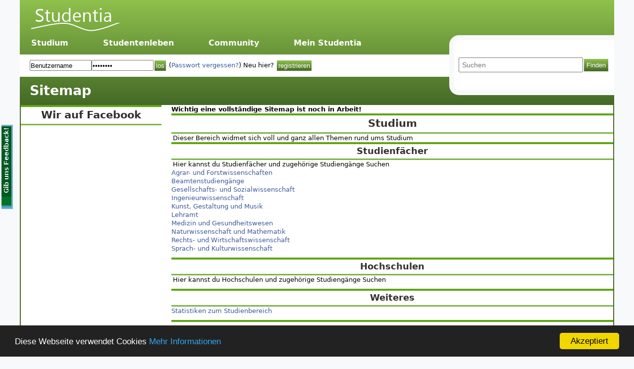

--- FILE ---
content_type: text/html; charset=iso-8859-1
request_url: https://studentia.de/sitemap.php
body_size: 7182
content:
<!DOCTYPE html>
<html lang="de">
<head>
	<meta http-equiv="content-type" content="text/html; charset=ISO-8859-1" />
	<meta name="author" content="Simon Andre Scherr" />
	<meta name="keywords" content="Studium, Bildung, Universitï¿½t, Referate, Studierern, Studenten,  Schule, Hausaufgaben, Fachhochschule, Studienfach, Studiengang, Mensa, Nachhilfe, Community, Freiezeit, Leben, Studierern, Abi, Lexikon, ,"/>
	<meta name="description" content="Sitemap"/>
	<meta name="abstract" content="Sitemap"/>
	<meta name="page-type" content="Community"/>
	<meta name="page-topic" content="Studium, Bildung, Universitï¿½t, Referate, Studierern, Studenten,  Schule, Hausaufgaben, Fachhochschule, Studienfach, Studiengang, Mensa, Nachhilfe, Community, Freiezeit, Leben, Stdierern, Abi, Lexikon"/>
	<meta name="classification" content="Studenten"/>
	<meta name="audience" content="Alle"/>
	<meta name="copyright" content=" Simon A. Scherr"/>
	<meta name="distribution" content="Global"/>
	<meta http-equiv="language" content="de"/>
	<meta name="revisit-after" content="5 days"/>
	<meta name="robots" content="index,follow"/>
	<meta name="viewport" content="minimum-scale=0.4"/>
	<meta name="viewport" content="initial-scale=1.0"/>
	<title>Studentia - Sitemap</title>
	<meta property="og:title" content="Sitemap" />
	<meta property="og:type" content="website" />
	<meta property="og:url" content="//studentia.de/sitemap.php" />
	<meta property="og:image" content="//studentia.de/images/logo_dark.png" />
	<meta property="og:site_name" content="Studentia" />
	<meta property="fb:admins" content="1444031875" />	
	<link rel="stylesheet" href="//common.studentia.de/style/cssreset.css?2013_08_01_11_39" type="text/css" media="all" title="Standard Screen" />
	<link rel="stylesheet" href="//common.studentia.de/style/gridsystem.css?2015_01_24_10_11" type="text/css" media="screen,projection" />
	<link rel="stylesheet" href="//common.studentia.de/style/main.css?2013_11_01_21_39" type="text/css" media="screen,projection" title="Standard Screen" />
	<link rel="stylesheet" href="/style/main.css?2013_07_01_11_39" type="text/css" media="screen,projection" title="Standard Screen" />
	<link rel="stylesheet" href="//common.studentia.de/style/main_small.css?2013_11_01_11_39"  type="text/css" media="screen and (max-width: 875px), projection  and (max-width: 875px)"  />
	<link rel="stylesheet" href="//common.studentia.de/style/main_tablet.css?2014_02_04_11_39" type="text/css" media="screen and (min-width: 876px) and (max-width: 1100px), projection  and (min-width: 876px) and (max-width: 1100px)" />
	<link rel="stylesheet" href="//common.studentia.de/style/main_middle.css?2014_02_04_11_39" type="text/css" media="screen and (min-width: 1101px) and (max-width: 1474px), projection  and (min-width: 1101px) and (max-width: 1474px)" title="Standard Screen" />
	<link rel="stylesheet" href="//common.studentia.de/style/main_large.css?2013_11_01_11_39"  type="text/css" media="screen and (min-width: 1475px), projection  and (min-width: 1475px)"  />
	<link rel="stylesheet" href="//common.studentia.de/style/main_extralarge.css?2013_11_01_11_39"  type="text/css" media="screen and (min-width: 1800px), projection  and (min-width: 1800px)"  />
	<link rel="stylesheet" href="/style/linklist.css?2012_08_14_12_48" type="text/css" media="screen,projection" title="Standard Screen" />
	<link rel="stylesheet" href="//common.studentia.de/style/print.css?2013_19_02_20_35" type="text/css" media="print" />
						<link rel="stylesheet" href="//common.studentia.de/style/guest.css?2013_11_03_16_35" type="text/css" media="screen,projection"/>
					
 <link rel="stylesheet" href="/style/videos.css?1532010510" type="text/css" media="screen,projection" />	<!--[if lt IE 9]>
		<script src="//code.jquery.com/jquery-1.9.0.js"></script>
		<script src="//common.studentia.de/js/selectivizr-min.js?2013_09_14_14_03"></script>
	<!--<![endif]-->
	<!--[if gte IE 9]>
		<script src="//code.jquery.com/jquery-2.0.3.min.js"></script>
	<!--<![endif]-->
	<!--[IF !IE]> -->
		<script src="//code.jquery.com/jquery-2.0.3.min.js"></script>
	<!--<![endif]-->
	<script src="//cdnjs.cloudflare.com/ajax/libs/modernizr/2.6.2/modernizr.min.js"></script>
	
	<script src="//ajax.aspnetcdn.com/ajax/jquery.ui/1.9.2/jquery-ui.js" type="text/javascript"></script>
	<script>
		// Picture element HTML5 shiv
		document.createElement( "picture" );
		</script>
		<script src="//common.studentia.de/js/polyfill/picturefill.js" async></script>
		<script src="//common.studentia.de/js/studentia.core.js?2015_01_24_12_05"></script>

	<link rel="icon" href="/images/favicon.png" type="image/png" />
					
<!-- Begin Cookie Consent plugin by Silktide - //silktide.com/cookieconsent -->
<script type="text/javascript">
    window.cookieconsent_options = {"message":"Diese Webseite verwendet Cookies","dismiss":"Akzeptiert","learnMore":"Mehr Informationen","link":"//studentia.de/rechtlichehinweise.php","theme":"dark-bottom"};
</script>

<script type="text/javascript" src="//cdnjs.cloudflare.com/ajax/libs/cookieconsent2/1.0.9/cookieconsent.min.js"></script>
<!-- End Cookie Consent plugin -->

</head>
<body id="studentia">
<!--
Fï¿½r Horst Herrndorf. 7. September 2012
In ewiger Erinnerung, dein Simon
-->

<div id="fb-root"></div>
<script>(function(d, s, id) {
  var js, fjs = d.getElementsByTagName(s)[0];
  if (d.getElementById(id)) return;
  js = d.createElement(s); js.id = id;
  js.src = "//connect.facebook.net/de_DE/sdk.js#xfbml=1&appId=167759390011764&version=v2.0";
  fjs.parentNode.insertBefore(js, fjs);
}(document, 'script', 'facebook-jssdk'));</script>

<!--[if gte IE 9]>
  <style type="text/css">
    .gradient {
       filter: none !important;
    }
  </style>
<![endif]-->
<audio id="pmsound" 
>
<source src="/sound/pm.ogg" />
			<source src="/sound/pm.mp3" />
			<source src="/sound/pm.m4a" />
</audio>
<noscript>
	<ul class='badnews'>
		<li>Dein Browser hat kein aktivertes JavaScript. Daher kann es sein, dass einige Funktionen der Seite nicht korrekt funtkionieren.</li>
		<li>Wie man Java Script aktiviert erfï¿½hrst du in der Hilfe deines Browsers.</li>
	</ul>
</noscript> 
<div id="wraper">
	<div id="pageframe">
		<div id="top" class="colorgradient">

<nav id="headermenu" >
				<div id="topheader" >
				<div id="logocontainer"><a class="logo" href="/" title="Studentia">
					   		<img alt="Studentia.de Startseite" src="/images/logo_new.png"  />
						</a></div>
								</div> 
				<div>
					<ul id="mainmenu">
						<li class="main"><a href="/rubrik-01-studium/">
					Studium</a><ul>
						<li><a href="/rubrik-10-Studieren%3F+Ja+oder+Nein%3F">Ausbildung oder Studium?</a></li>
						<li><a href="/rubrik-1-Einstieg+ins+Studium">Einstieg ins Studium</a></li>
						<li><a href="/hochschulen.php">Hochschulen</a></li>
						<li><a href="/hochschulstaedte">Hochschulstï¿½dte</a></li>
						<li><a href="/rubrik-3-Lerntipps">Lerntipps</a></li>
						<li><a href="/studienfaecher/">Studienfï¿½cher</a></li>

						<li><a href="/studienmaterial">Studienmaterialien</a></li>
						</ul>
					</li>
					<li class="main"><a href="/rubrik-02-leben/">Studentenleben</a><ul>
						<li><a href="/apps.php">Apps</a></li>
						<li><a href="/rubrik-5-Finanzierung">Geld</a></li>
						<li><a href="/mensen">Mensa</a></li>
						<li><a href="/music.php">Musik</a></li>
						<li><a href="/rubrik-31-News">News</a></li>
						<!--<li><a href="/events.php">Parties und Events</a></li>-->
						<li><a href="/rubrik-18-Wohnen">Wohnen</a></li>
					</ul></li>
					<li class="main "><a href="/">Community</a><ul>
						<li><a href="/chat.php">Chat</a></li>
						<li><a href="/forum">Forum</a></li>
						<li><a href="/photos">Fotos</a></li>
						<!--<li><a href="/news.php">News</a></li>-->
						<li><a href="/videos.php">Videos</a></li>
						<li><a href="/feedback.php">Vorschlag fï¿½r uns?</a></li>
					</ul></li>					
					<li class="main "><a href="/stream.php" >Mein 
					Studentia</a><ul>
						<li><a href="/notifications.php">Benachrichtigungen</a></li>
					 
					  <li><a href="/settings.php">Einstellungen</a></li>
					  <li><a href="/photogallery.php"> Fotogalerie</a></li>
					  <li><a href="/freunde.php">Freunde</a></li>
					  <li><a href="/hochschuldetails.php?id=NULL">Meine Hochschule</a></li>
					  <li><a href="/messageconversations.php">Postfach</a></li>
					  <li><a href="/profile">Profil</a></li>
					   
					 
			  </ul></li>

					</ul>
				</div>
			</nav>
			<div id="headermiddle">
				<div id="search">
								  <form  action="/suchen.php" method="get"><input name="term" id="searchfieldterm" type="search" placeholder="Suchen"/><input class="button" type="submit" value="Finden"/></form>
				</div>
				<div id="login">
											<form id="loginform" action="/routines/login.php?returnurl=sitemap.php" method="post">
							<input type="text" name="username"  onclick="this.form.username.value=''" value="Benutzername"/><input   onclick="this.form.password.value=''"  name="password" type="password" value="Passwort"/><input type="submit" value="los"/> 
							(<a href="/password.php">Passwort vergessen?</a>)
						</form > 
						<form action="/registration.php" id="goregister">Neu hier? <input type="submit" value="registrieren"/></form>
					 
				</div>
			</div>
			<header  id="title">	
						<h1>Sitemap</h1> 
			</header >
	   </div>
		<div id="middle" class="grid-container-fluid">
			<div class="row">
			<div class="row">
				<aside id="left" class="col-xs-24 col-sm-6  col-md-6 col-xl-5">
															
										<div id="likebox" class="container">
						<h2>Wir auf Facebook</h2> 
											<div class="hidemobile">
							<div style="width:100%;" class="fb-like-box" data-href="https://www.facebook.com/studentia" data-width="254" data-height="240"  data-colorscheme="light" data-show-faces="true" data-header="false" data-stream="false" data-show-border="false"></div>
						</div>
					 
						<div class="onlymobile" style="text-align:center"><a target="_blank" href="https://www.facebook.com/studentia">Zu unserer Facebook-Seite.</a></div>
					</div>
					
										 
				</aside>
				<div id="content" class="col-xs-24 col-sm-18 col-md-18 col-xl-14">
															<div id='infomessages'></div>					<section id="tplcontent" title="Sitemap"><div>
	<strong>Wichtig eine vollständige Sitemap ist noch in Arbeit!</strong>
</div>
<div class="container">
	<h2><a href="/studium.php">Studium</a></h2>
	<p>
		Dieser Bereich widmet sich voll und ganz allen Themen rund ums Studium
	</p>
	<div>
		<div class="container">
			<h3><a href="/studienfaecher.php">Studienfächer</a></h3>
			<p>Hier kannst du Studienfächer und zugehörige Studiengänge Suchen</p>
			<ul>
				<li><a href="/studienfaecher.php?fachgebiet=1">Agrar- und Forstwissenschaften</a></li>
				<li><a href="/studienfaecher.php?fachgebiet=2">Beamtenstudiengänge</a></li>
				<li><a href="/studienfaecher.php?fachgebiet=3">Gesellschafts- und Sozialwissenschaft</a></li>
				<li><a href="/studienfaecher.php?fachgebiet=4">Ingenieurwissenschaft</a></li>
				<li><a href="/studienfaecher.php?fachgebiet=5">Kunst, Gestaltung und Musik</a></li>
				<li><a href="/studienfaecher.php?fachgebiet=6">Lehramt</a></li>
				<li><a href="/studienfaecher.php?fachgebiet=7">Medizin und Gesundheitswesen</a></li>
				<li><a href="/studienfaecher.php?fachgebiet=8">Naturwissenschaft und Mathematik</a></li>
				<li><a href="/studienfaecher.php?fachgebiet=9">Rechts- und Wirtschaftswissenschaft</a></li>
				<li><a href="/studienfaecher.php?fachgebiet=10">Sprach- und Kulturwissenschaft</a></li>				
			</ul>
		</div>
		<div class="container">
			<h3><a href="/hochschulen.php">Hochschulen</a></h3>
			<p>Hier kannst du Hochschulen und zugehörige Studiengänge Suchen</p>
			<ul>
							</ul>
		</div>
		<div class="container">
			<h3>Weiteres</h3>
			<ul>
				<li><a href="/studumstatistiken.php">Statistiken zum Studienbereich</a></li>
			</ul>
		</div>
	</div>
</div>
<div class="container">
	<h2><a href="/leben.php">Freizeit &amp; Leben</a></h2>
	<p>Aueßr dem Studium haben Studenten ja auch noch ihr Leben zu leben. Hier findet man jede Menge Infos rund um Freizeit Aktivitäten oder wie man sein außerschulisches Leben als Student meistert.</p>
</div>
<div class="container">
	<h2><a href="/lexikon">Studentenlexikon</a></h2>
	<p>Egal obs um Studium, deine Freizeit oder deinen Leben geht. Das Lexikon ist die zentrale Anlaufstelle für Wissen aller Art.</p>
</div>
<div class="container">
	<h2><a href="/member.php">Community</a></h2>
	<p>Die Community Sektion zielt auf die reibungslose Interaktion zwischen Personen auf Studentia ab</p>
</div>
<div class="container">
	<h2><a href="/member.php" >Mein Studentia</a></h2>
	<p>Mein Studentia ist dein ganz persönlicher Bereich, wo es nur um dich geht ;)</p>
</div>

</section>
										<br/>
					<div id="sociallikes" style="background:transparent;">
						<span>
							<div class="fb-like" data-href="//studentia.de/sitemap.php" data-send="true" data-width="450" data-show-faces="false" data-font="segoe ui"></div>
						</span>
						<span>
							<script async  type="text/javascript" src="https://apis.google.com/js/plusone.js">
							  {lang: 'de'}
							</script>
							<g:plusone href="//studentia.de/sitemap.php"></g:plusone>	
						</span>
						<span>
							<a href="//twitter.com/share" class="twitter-share-button" data-url="//studentia.de/sitemap.php" data-count="horizontal">
						Tweet</a>
							<script async  type="text/javascript" src="//platform.twitter.com/widgets.js"></script>
						</span>
					</div>
					 
				</div>
				<aside id="featuredcontainer" class="col-xs-24 col-sm-24 col-xl-5">
					<div class="container first col-sm-12 col-lg-6 col-xl-24">
						<h2><a href="/forum/neue-beitraege">Neues</a> aus dem <a href='/forum'>Forum</a></h2>
						<div>
							<table class='featuredtbl' style='width:100%; height:100%;'>
<tbody>
<tr>
<td>
					<a title='in Rechts- und Wirtschaftswissenschaften mit 0 Antworten' href='/forum/kategorie-12-Rechts-+und+Wirtschaftswissenschaften/thread-56-Testfrage+zum+Wirtschaftsrecht'>Testfrage zum Wirtschaftsrecht</a>
			  </td></tr>
<tr>
<td>
					<a title='in Allgemein mit 6 Antworten' href='/forum/kategorie-91-Allgemein/thread-48-Veranstaltungen+um+8+Uhr+morgens%3F'>Veranstaltungen um 8 Uhr morgens?</a>
			  </td></tr>
<tr>
<td>
					<a title='in Laberecke mit 2 Antworten' href='/forum/kategorie-16-Laberecke/thread-50-Office+bald+gratis+f%C3%BCr+Studenten'>Office bald gratis fÃ¼r Studenten</a>
			  </td></tr>
<tr>
<td>
					<a title='in Rund um Studentia mit 3 Antworten' href='/forum/kategorie-27-Rund+um+Studentia/thread-9-Chat'>Chat</a>
			  </td></tr>
<tr>
<td>
					<a title='in Musik, Film und Fernsehen mit 3 Antworten' href='/forum/kategorie-17-Musik%2C+Film+und+Fernsehen/thread-53-Star+Wars+VII'>Star Wars VII</a>
			  </td></tr>
<tr>
<td>
					<a title='in Deutschland mit 0 Antworten' href='/forum/kategorie-33-Deutschland/thread-55-Wie+studiert+es+sich+in+Deutschland%3F'>Wie studiert es sich in Deutschland?</a>
			  </td></tr>
<tr>
<td>
					<a title='in Einstieg ins Studium mit 10 Antworten' href='/forum/kategorie-18-Einstieg+ins+Studium/thread-19-Pause+zwischen+Schule+und+Studium%3F'>Pause zwischen Schule und Studium?</a>
			  </td></tr>
<tr>
<td>
					<a title='in Musik, Film und Fernsehen mit 1 Antworten' href='/forum/kategorie-17-Musik%2C+Film+und+Fernsehen/thread-54-Lieblingsserien'>Lieblingsserien</a>
			  </td></tr>
<tr>
<td>
					<a title='in Rund um Studentia mit 0 Antworten' href='/forum/kategorie-27-Rund+um+Studentia/thread-52-Alle+m%C3%B6glichen+Neuerungen+zusammengefasst'>Alle mÃ¶glichen Neuerungen zusammengefasst</a>
			  </td></tr>
<tr>
<td>
					<a title='in Laberecke mit 1 Antworten' href='/forum/kategorie-16-Laberecke/thread-13-Lernstress'>Lernstress</a>
			  </td></tr>
</tbody>
</table>
						</div>
					</div>
					<div class="container col-sm-12 col-lg-6 col-xl-24">
						<h2>Aktuelle Artikel</h2>
						<div>
							<table class="featuredtbl" style="width: 100%; height: 100%;">
								<tbody>
																<tr><td><a href='/rubrik-31-News/artikel-258-Test2'>Test2</a></td></tr> 	
																<tr><td><a href='/rubrik-31-News/artikel-257-Test'>Test</a></td></tr> 	
																<tr><td><a href='/rubrik-23-Sparen+und+Rabatte/artikel-256-Sparen+als+Student'>Sparen als Student</a></td></tr> 	
																<tr><td><a href='/rubrik-18-Wohnen/artikel-255-Wohnen+im+Dualen+Studium'>Wohnen im Dualen Studium</a></td></tr> 	
																<tr><td><a href='/rubrik-4-Grundbegriffe/artikel-254-Modulhandbuch'>Modulhandbuch</a></td></tr> 	
																<tr><td><a href='/rubrik-4-Grundbegriffe/artikel-253-Modul'>Modul</a></td></tr> 	
																<tr><td><a href='/rubrik-4-Grundbegriffe/artikel-252-Diploma+Supplement'>Diploma Supplement</a></td></tr> 	
																<tr><td><a href='/rubrik-4-Grundbegriffe/artikel-251-Deutschlandstipendium'>Deutschlandstipendium</a></td></tr> 	
																<tr><td><a href='/rubrik-4-Grundbegriffe/artikel-250-Vorpraktikum'>Vorpraktikum</a></td></tr> 	
																<tr><td><a href='/rubrik-4-Grundbegriffe/artikel-249-Tutorium'>Tutorium</a></td></tr> 	
														</tbody></table>
						</div>
					</div>
					<div class="container col-sm-12 col-lg-6 col-xl-24">
						<h2><a href="/videosearch.php?mode=latest#amount=15">Neuste Videos</a></h2>
						<div>
							<table class="featuredtbl" style="width: 100%; height: 100%;">
								<tbody>
									<tr><td><div class="videoPreviewControl clearfix" >
												<div class="ImgContaier small" style="float:left;">
													<a href="/videoviewer.php?id=1926"><img src="http://i3.ytimg.com/vi/7irXfnXiPG8/mqdefault.jpg" alt="" /></a>
												</div>
												<div class="RightContainer">
													<a class="videolink" href="/videoviewer.php?id=1926">Partielle Integration (Mathe-Song)</a></div></div></td></tr><tr><td><div class="videoPreviewControl clearfix" >
												<div class="ImgContaier small" style="float:left;">
													<a href="/videoviewer.php?id=1915"><img src="http://i3.ytimg.com/vi/4J5Zr0IoiJI/mqdefault.jpg" alt="" /></a>
												</div>
												<div class="RightContainer">
													<a class="videolink" href="/videoviewer.php?id=1915">MenÃ¼-Mobil Cook & Chill Innsbruck</a></div></div></td></tr><tr><td><div class="videoPreviewControl clearfix" >
												<div class="ImgContaier small" style="float:left;">
													<a href="/videoviewer.php?id=1914"><img src="http://i3.ytimg.com/vi/Jolzxu_PquE/mqdefault.jpg" alt="" /></a>
												</div>
												<div class="RightContainer">
													<a class="videolink" href="/videoviewer.php?id=1914">Online Kochshow - Paprikagulasch mit SpÃ¤tzle</a></div></div></td></tr><tr><td><div class="videoPreviewControl clearfix" >
												<div class="ImgContaier small" style="float:left;">
													<a href="/videoviewer.php?id=1912"><img src="http://i3.ytimg.com/vi/bOsPtnUkqks/mqdefault.jpg" alt="" /></a>
												</div>
												<div class="RightContainer">
													<a class="videolink" href="/videoviewer.php?id=1912">WENN ALLE NOCH SCHLAFEN -  Ein Blick in die MensakÃ¼che</a></div></div></td></tr>								</tbody>
							</table>
						</div>
					</div>
					<div class="container last col-sm-12 col-lg-6 col-xl-24">
						<h2><a href='/stream.php'>Was ist passiert?</a></h2>
						<div>
							<br />
<b>Deprecated</b>:  strpos(): Passing null to parameter #1 ($haystack) of type string is deprecated in <b>/var/customers/webs/studentia/studentia/includes/classes/stream.php</b> on line <b>503</b><br />
<br />
<b>Deprecated</b>:  strpos(): Passing null to parameter #2 ($needle) of type string is deprecated in <b>/var/customers/webs/studentia/studentia/includes/classes/stream.php</b> on line <b>503</b><br />
<br />
<b>Deprecated</b>:  strpos(): Passing null to parameter #1 ($haystack) of type string is deprecated in <b>/var/customers/webs/studentia/studentia/includes/classes/stream.php</b> on line <b>503</b><br />
<br />
<b>Deprecated</b>:  strpos(): Passing null to parameter #2 ($needle) of type string is deprecated in <b>/var/customers/webs/studentia/studentia/includes/classes/stream.php</b> on line <b>503</b><br />
<br />
<b>Deprecated</b>:  strpos(): Passing null to parameter #1 ($haystack) of type string is deprecated in <b>/var/customers/webs/studentia/studentia/includes/classes/stream.php</b> on line <b>503</b><br />
<br />
<b>Deprecated</b>:  strpos(): Passing null to parameter #2 ($needle) of type string is deprecated in <b>/var/customers/webs/studentia/studentia/includes/classes/stream.php</b> on line <b>503</b><br />
<br />
<b>Deprecated</b>:  strpos(): Passing null to parameter #1 ($haystack) of type string is deprecated in <b>/var/customers/webs/studentia/studentia/includes/classes/stream.php</b> on line <b>503</b><br />
<br />
<b>Deprecated</b>:  strpos(): Passing null to parameter #2 ($needle) of type string is deprecated in <b>/var/customers/webs/studentia/studentia/includes/classes/stream.php</b> on line <b>503</b><br />
<br />
<b>Deprecated</b>:  strpos(): Passing null to parameter #1 ($haystack) of type string is deprecated in <b>/var/customers/webs/studentia/studentia/includes/classes/stream.php</b> on line <b>503</b><br />
<br />
<b>Deprecated</b>:  strpos(): Passing null to parameter #2 ($needle) of type string is deprecated in <b>/var/customers/webs/studentia/studentia/includes/classes/stream.php</b> on line <b>503</b><br />
<br />
<b>Deprecated</b>:  strpos(): Passing null to parameter #1 ($haystack) of type string is deprecated in <b>/var/customers/webs/studentia/studentia/includes/classes/stream.php</b> on line <b>503</b><br />
<br />
<b>Deprecated</b>:  strpos(): Passing null to parameter #2 ($needle) of type string is deprecated in <b>/var/customers/webs/studentia/studentia/includes/classes/stream.php</b> on line <b>503</b><br />
<ul><li class='eventlilite' id='event_lite_485' style='margin-top:3px; margin-bottom:3px; padding:1px; font-size:85%;'>
							<img src='/images/userstatus.png' alt='Ereignisthumbnail' style='vertical-align:middle;' /> <span class='eventrelation eventrelationype_1' style='font-size:1.1em; font-weight:bold;'><a href='/profile/1-S_A_S'>S_A_S</a></span> <span style='font-weight:bold;'></span>
	    					<span  class='eventdetailslite' style='margin-top:2px; margin-bottom:2px;'>Mehr Bilder auf studentia! </span> </li><li class='eventlilite' id='event_lite_484' style='margin-top:3px; margin-bottom:3px; padding:1px; font-size:85%;'>
							<img src='/images/film.png' alt='Ereignisthumbnail' style='vertical-align:middle;' /> <span class='eventrelation eventrelationype_4' style='font-size:1.1em; font-weight:bold;'><a href='/profile/1-S_A_S'>S_A_S</a> <img src='/images/pi_menu_open.gif' alt='bei' style='width:10px; height:10px;'/>  <a href='/videoviewer.php?id=1926'>Partielle Integration (Mathe-Song)</a><br/></span> <span style='font-weight:bold;'></span>
	    					<span  class='eventdetailslite' style='margin-top:2px; margin-bottom:2px;'>hat ein <a href='/videoviewer.php?id=1926'>Video</a> eingestellt</span> </li><li class='eventlilite' id='event_lite_483' style='margin-top:3px; margin-bottom:3px; padding:1px; font-size:85%;'>
							<img src='/images/userstatus.png' alt='Ereignisthumbnail' style='vertical-align:middle;' /> <span class='eventrelation eventrelationype_1' style='font-size:1.1em; font-weight:bold;'><a href='/profile/1-S_A_S'>S_A_S</a></span> <span style='font-weight:bold;'></span>
	    					<span  class='eventdetailslite' style='margin-top:2px; margin-bottom:2px;'>Google kennt jetzt breadcrumbs fÃ¼r studentia</span> </li><li class='eventlilite' id='event_lite_482' style='margin-top:3px; margin-bottom:3px; padding:1px; font-size:85%;'>
							<img src='/images/book.png' alt='Ereignisthumbnail' style='vertical-align:middle;' /> <span class='eventrelation eventrelationype_6' style='font-size:1.1em; font-weight:bold;'><a href='/profile/1-S_A_S'>S_A_S</a> <img src='/images/pi_menu_open.gif' alt='bei' style='width:10px; height:10px;'/>  <a href='/rubrik-31-/artikel-258-Test2'>Test2</a><br/></span> <span style='font-weight:bold;'></span>
	    					<span  class='eventdetailslite' style='margin-top:2px; margin-bottom:2px;'>hat einen Artikel erstellt</span> </li><li class='eventlilite' id='event_lite_481' style='margin-top:3px; margin-bottom:3px; padding:1px; font-size:85%;'>
							<img src='/images/userstatus.png' alt='Ereignisthumbnail' style='vertical-align:middle;' /> <span class='eventrelation eventrelationype_1' style='font-size:1.1em; font-weight:bold;'><a href='/profile/1-S_A_S'>S_A_S</a></span> <span style='font-weight:bold;'></span>
	    					<span  class='eventdetailslite' style='margin-top:2px; margin-bottom:2px;'>Rubriken erscheinen jetzt auch in den Suchergebnissen</span> </li><li class='eventlilite' id='event_lite_480' style='margin-top:3px; margin-bottom:3px; padding:1px; font-size:85%;'>
							<img src='/images/userstatus.png' alt='Ereignisthumbnail' style='vertical-align:middle;' /> <span class='eventrelation eventrelationype_1' style='font-size:1.1em; font-weight:bold;'><a href='/profile/1-S_A_S'>S_A_S</a></span> <span style='font-weight:bold;'></span>
	    					<span  class='eventdetailslite' style='margin-top:2px; margin-bottom:2px;'>HauptmenÃ¼ hat nur noch moderne Rubriklinks und keine Lexikonlinks mehr. </span> </li><li class='eventlilite' id='event_lite_479' style='margin-top:3px; margin-bottom:3px; padding:1px; font-size:85%;'>
							<img src='/images/userstatus.png' alt='Ereignisthumbnail' style='vertical-align:middle;' /> <span class='eventrelation eventrelationype_1' style='font-size:1.1em; font-weight:bold;'><a href='/profile/1-S_A_S'>S_A_S</a></span> <span style='font-weight:bold;'></span>
	    					<span  class='eventdetailslite' style='margin-top:2px; margin-bottom:2px;'>Suche gibt nun Artikellinks korrekt wieder. </span> </li><li class='eventlilite' id='event_lite_478' style='margin-top:3px; margin-bottom:3px; padding:1px; font-size:85%;'>
							<img src='/images/book.png' alt='Ereignisthumbnail' style='vertical-align:middle;' /> <span class='eventrelation eventrelationype_6' style='font-size:1.1em; font-weight:bold;'><a href='/profile/1-S_A_S'>S_A_S</a> <img src='/images/pi_menu_open.gif' alt='bei' style='width:10px; height:10px;'/>  <a href='/lexikon/kategorie-23-Sparen+und+Rabatte/artikel-256-Sparen+als+Student'>Sparen als Student</a><br/></span> <span style='font-weight:bold;'></span>
	    					<span  class='eventdetailslite' style='margin-top:2px; margin-bottom:2px;'>hat einen <a href='/lexikon/kategorie-23-Sparen+und+Rabatte/artikel-256-Sparen+als+Student'>Lexikonbeitrag</a> erstellt</span> </li><li class='eventlilite' id='event_lite_477' style='margin-top:3px; margin-bottom:3px; padding:1px; font-size:85%;'>
							<img src='/images/userstatus.png' alt='Ereignisthumbnail' style='vertical-align:middle;' /> <span class='eventrelation eventrelationype_1' style='font-size:1.1em; font-weight:bold;'><a href='/profile/1-S_A_S'>S_A_S</a></span> <span style='font-weight:bold;'></span>
	    					<span  class='eventdetailslite' style='margin-top:2px; margin-bottom:2px;'>Ereignisstrom nutzt jetzt Grids zur GrÃ¶ÃŸenanpassung</span> </li><li class='eventlilite' id='event_lite_476' style='margin-top:3px; margin-bottom:3px; padding:1px; font-size:85%;'>
							<img src='/images/application_view_list.png' alt='Ereignisthumbnail' style='vertical-align:middle;' /> <span class='eventrelation eventrelationype_3' style='font-size:1.1em; font-weight:bold;'><a href='/profile/1-S_A_S'>S_A_S</a> <img src='/images/pi_menu_open.gif' alt='bei' style='width:10px; height:10px;'/>  <a href='/forum/kategorie-4808-Wirtschaftsrecht/thread-57-Zweiter+Test'>Zweiter Test</a><br/></span> <span style='font-weight:bold;'></span>
	    					<span  class='eventdetailslite' style='margin-top:2px; margin-bottom:2px;'>hat einen <a href='/forum/kategorie-4808-Wirtschaftsrecht/thread-57-Zweiter+Test'>Forenthread</a> erstellt</span> </li></ul>						</div>
					</div>
				</aside>
		</div>
		</div>
				<hr class="cleared"/>
		</div>		
		<footer id="footer" class="gradient">
						<ul>
				<li class="borderedL borderedR"><a href="/impressum.php">Impressum</a></li>
				<li class="borderedR"><a href="/sitemap.php">Sitemap</a></li>
				<li class="borderedR"><a href="/rechtlichehinweise.php">
				Rechtliche Hinweise</a></li>
				<li class="borderedR"><a href="/support.php">Support und Kontakt</a></li>
				<li class="borderedR"><a href="/hilfe.php">Hilfe</a></li>
			</ul>
			<div>ï¿½ 2026 Simon A. Scherr</div>
		</footer>
	</div>
</div>
<div id="fesymbutton" style="background-color:#429BC2; color:white; border-color:#6EB2CF;  border-style:solid solid solid none; border-width: 3px 3px 3px medium; position:fixed; top:35%; font-size:15px; left: 3px; font-weight:bold; text-align:center "><a href="/feedback.php" style="color:white;"><img alt="Gib uns Feedback!" src="/images/pi_feedback_button.png"/></a></div>
<script type="text/javascript">

  var _gaq = _gaq || [];
  _gaq.push(['_setAccount', 'UA-24738596-1']);
  _gaq.push(['_setDomainName', 'studentia.de']);
  _gaq.push(['_gat._anonymizeIp']);
  _gaq.push(['_trackPageview']);

  (function() {
    var ga = document.createElement('script'); ga.type = 'text/javascript'; ga.async = true;
	ga.src = ('https:' == document.location.protocol ? 'https://' : '//') + 'stats.g.doubleclick.net/dc.js';
    var s = document.getElementsByTagName('script')[0]; s.parentNode.insertBefore(ga, s);
  })();
  
_gaq.push(['_setCustomVar',      1,    'User Type',    '0',      2              ]);

_gaq.push(['_setCustomVar',      2,         'Sex',       'NULL',     1                    ]);
     
_gaq.push(['_setCustomVar',      3,        'Age',            'NULL',   1             ]);
     
_gaq.push(['_setCustomVar',      4,    'School',    'NULL',    1      ]);
</script>
<div id="modal" style="display:none;"></div>
<!-- generated in 0.020116 seconds  --></body>
</html>
<br />
<b>Fatal error</b>:  Array and string offset access syntax with curly braces is no longer supported in <b>/var/customers/webs/studentia/studentia/routines/check_memory.php</b> on line <b>22</b><br />


--- FILE ---
content_type: text/html; charset=utf-8
request_url: https://accounts.google.com/o/oauth2/postmessageRelay?parent=https%3A%2F%2Fstudentia.de&jsh=m%3B%2F_%2Fscs%2Fabc-static%2F_%2Fjs%2Fk%3Dgapi.lb.en.2kN9-TZiXrM.O%2Fd%3D1%2Frs%3DAHpOoo_B4hu0FeWRuWHfxnZ3V0WubwN7Qw%2Fm%3D__features__
body_size: 164
content:
<!DOCTYPE html><html><head><title></title><meta http-equiv="content-type" content="text/html; charset=utf-8"><meta http-equiv="X-UA-Compatible" content="IE=edge"><meta name="viewport" content="width=device-width, initial-scale=1, minimum-scale=1, maximum-scale=1, user-scalable=0"><script src='https://ssl.gstatic.com/accounts/o/2580342461-postmessagerelay.js' nonce="BXrLVMfGFEw6__bxFVgLdA"></script></head><body><script type="text/javascript" src="https://apis.google.com/js/rpc:shindig_random.js?onload=init" nonce="BXrLVMfGFEw6__bxFVgLdA"></script></body></html>

--- FILE ---
content_type: text/css
request_url: https://common.studentia.de/style/cssreset.css?2013_08_01_11_39
body_size: 1683
content:
* { margin:0; padding:0;
 }

option { padding-left: 0.4em; }
a{
	color:#3B5998;
	text-decoration:none;
}
a:active, a:hover{
	text-decoration:underline;
}
article, aside, details, figcaption, figure, 
footer, header, hgroup, menu, nav, section {
	display: block;
}
ul {
	list-style: none;
}
ol {
 	 list-style-position:inside;
}
blockquote, q {
	quotes: none;
	border:1px black solid; 
	background-color:#F4F4F4;
	text-align:justify;
	margin-top:3px;
	margin-bottom:5px;
}
blockquote:before, blockquote:after,
q:before, q:after {
	content: '';
	content: none;
	
}

div {
	box-sizing:border-box; 
	-moz-box-sizing:border-box; 
	-webkit-box-sizing:border-box; 
}
html {
	font-family: "Segoe UI", "Candara", "Bitstream Vera Sans", "lucida grande", Tahoma, Arial, sans-serf;
	font-size:13px; *font-size:small; *font:x-small;
	background-color:#F8F9FB;
	word-wrap:break-word;
	overflow-wrap:hyphenate !important;
	line-height: 1.35;
	box-sizing: border-box;
	-moz-box-sizing: border-box;
	-ms-box-sizing: border-box;

	-webkit-hyphens: auto;
	-moz-hyphens: auto;
	-ms-hyphens: auto;
	hyphens: auto;	
	font-size-adjust: 0.5;
}
h1{
	font-size:2.10em; 
	line-height:1.4em; 
}
h1 a{
	color:white; 
}
h2{
	font-size:1.6em; 
	line-height:1.3em; 
}

h2 br{
	display:none;
}
h3{
	font-size:1.4em; 
	line-height:1.25em; 
}
h4{
	font-size:1.25em; 
	line-height:1.22em; 
	font-weight:normal;
}
h5{
	font-size:1.15em; 
	line-height:1.1em; 
	font-weight:normal;
}

label{
	min-width:150px;
	display:inline-block;
	text-align:right;
	margin-right:5px;
}

table {
	border-style:none;
}
table.nochrome {
	border-style:none;
}

table hh{
	font-size:110%; 
}
table td{
	color:black;
	background-color:#e9f3e4;
	padding:2px;
}

table.nochrome  td{
	background-color:transparent;
}


/* tablecloth styles */


table tr.even td{}
table tr.odd td, table tbody tr:nth-child(2n+1) td{background:#f8fbfc}

table.nochrome tr.odd td, table.nochrome tbody tr:nth-child(2n+1) td{background-color:transparent;}

table.tc tr:hover td {
	background:#5CA311;
	color:white;
}

table.tc tr:active td {
background:#bce774;color:#fff;
}
	

table.tc th.over, table.tc tr.even th.over,table.tc  tr.odd th.over {background:#5CA311;}
table.tc th.down,table.tc  tr.even th.down,table.tc  tr.odd th.down {background:#bce774;}
table.tc th.selected,table.tc  tr.even th.selected, table.tc tr.odd th.selected{}

table.tc td.over, table.tc tr.even td.over,table.tc  tr.odd td.over{background:#ecfbd4;}
table.tc td.down, table.tc tr.even td.down,table.tc  tr.odd td.down{background:#bce774;color:#fff;}
table.tc td.selected, table.tc tr.even td.selected, table.tc tr.odd td.selected{background:#bce774;color:#555;}

/* use this if you want to apply different styleing to empty table cells*/
td.empty, tr.odd td.empty, tr.even td.empty{}

form > *{
	margin:auto;
}

img{
	border-style:none;
}
a{
	border-style:none;
}


p{
	text-align:justify;
	padding-left:3px; 
	padding-right:3px;
}

form{
	padding-top:5px; 
	padding-bottom:5px;
	padding-left:5px; 
	
}
input, select { 
	vertical-align:middle; 
	min-height:1.75em; 
}

select {
	min-width:120px; 
}



input[type=radio]{
	min-height:100%;
}

input[type=search]::-webkit-search-decoration {
  display: none;
}


;
}


input:invalid,
button:invalid,
a.button:invalid,
select:invalid,
textarea:invalid {
  -webkit-box-shadow: none;
  -moz-box-shadow: none;
  box-shadow: none;
}
input:focus,
button:focus,
a.button:focus,
select:focus,
textarea:focus {
  -webkit-box-shadow: #0066ff 0 0 5px 0;
  -moz-box-shadow: #0066ff 0 0 5px 0;
  box-shadow: #0066ff 0 0 5px 0;
  z-index: 1;
}


input[type=file]:focus, input[type=file]:active, input[type=radio]:focus, input[type=radio]:active, input[type=checkbox]:focus, input[type=checkbox]:active {
  -webkit-box-shadow: none;
  -moz-box-shadow: none;
  box-shadow: none;
}





 
ins { background-color:#ff9; color:#000; text-decoration:none; } 

mark { background-color:#ff9; color:#000; font-style:italic; font-weight:bold; } 

del { text-decoration: line-through; } 

abbr[title], dfn[title] { border-bottom:1px dotted #000; cursor:help; } 

nav ul { list-style:none; }


article, aside, figure, footer, header,  hgroup, nav, section { display:block; } 

table { font-size:inherit; font-size:100%; }
select, input, textarea { font-size:100%;  }

pre { 
padding: 15px; 
white-space: pre; /* CSS2 */ 
white-space: pre-wrap; /* CSS 2.1 */ 
white-space: pre-line; /* CSS 3 (and 2.1 as well, actually) */ 
word-wrap: break-word; /* IE */ 
} 


input[type=radio] { vertical-align: text-bottom; }
input[type=checkbox] { vertical-align: bottom; *vertical-align: baseline; }
.ie6 input { vertical-align: text-bottom; }

/* hand cursor on clickable input elements */
label, input[type=button], input[type=submit], button { cursor: pointer; }


--- FILE ---
content_type: text/css
request_url: https://common.studentia.de/style/main.css?2013_11_01_21_39
body_size: 2234
content:
.clearfix:after {
	content: ".";
	display: block;
	clear: both;
	visibility: hidden;
	line-height: 0;
	height: 0;
}
 
.clearfix {
	display: inline-block;
	width:100%;
}
 
html[xmlns] .clearfix {
	display: block;
}
 
* html .clearfix {
	height: 1%;
}

.text{
	padding: 5px 1px;
}

* {
  -webkit-box-sizing: border-box;
  -moz-box-sizing: border-box;
  box-sizing: border-box;
}
*:before,
*:after {
  -webkit-box-sizing: border-box;
  -moz-box-sizing: border-box;
  box-sizing: border-box;
}
html {
	background-color:#F8F9FB;
	word-wrap:break-word;
	overflow-wrap:hyphenate !important;
}


label.alignleft{
	text-align:left;
	margin-left:5px;
	margin-right:inherit!important;
}

form table fieldset {
	border:none;
}


input[type=radio],  input[type=checkbox]{
	page-break-after:avoid;
}

p + p {
	margin-top:0.75em;
}






#wraper{
	margin-left:35px; 
	margin-right:35px; 
}

#pageframe {
	min-width: 360px;
	margin: auto;
	max-width: 1425px;
	background-color:white; 
}
@media all and (max-width: 1400px){
#pageframe {
		max-width: 1200px !important;
}
}


#headermenu{
	padding:0.75em 1.5em;
	padding:0.75rem 1.5rem;
}

#logocontainer{
	display:inline-block;
}
#logocontainer a{
	display:inline-block;
	border-radius:5px;
	border-style:solid;
	border-color:transparent; 
	padding:2px 5px;
	margin-left:-5px;
}
#logocontainer a:hover{
	border-color:white; 

}

#headericons{
	display:inline-block;
	float:right;
	vertical-align: middle;

}
#headericons > * {
	margin-right:50px;
}

#headericons>*:last-child{
	margin-right:0px;
}

#headericons > *{
	display:inline-block;
}

#headericons li ul{
	display:none !important;
}

#headericons li a{
	display:inline-block;
}

#headericons li a img{
	height:50px;
}

#headericons:after{
	clear:both;
}

#mainmenu{
	text-align:left; 
}
#mainmenu  li {
	box-sizing:border-box; 
	text-align:center; 
	border-radius:5px;
	border-style:solid;
	border-color:transparent !important; 
}

#mainmenu > li {
	text-align:left; 
	width:auto!important;
	min-width:auto!important;
	border-radius:5px;
	border-style:solid;
	border-color:transparent; 
}
#mainmenu > li > a{
		padding:2px 5px;
}

#mainmenu > * {
	margin-left:50px!important;
}

#mainmenu >*:first-child{
	margin-left:-5px !important;
}

#mainmenu  li:hover {
	border-radius:5px;
	border-style:solid;
	border-color:white !important; 
	background-color:transparent; 
}
#mainmenu  li  ul{
	text-align:center;
	position:relative;
}

#title{
	width:100%; 
	width:-webkit-calc(100% - 110px - 17rem);
	width:calc(100% - 110px - 17rem);

	padding:0.75em 1.5em;
	padding:0.75em 1.5rem;
	color:white;
}


#title #firsth{
	text-align:center;  
	display:inline-block;
}
#title #secondh{
 	font-size:80%;
	text-align:center;  
	display:inline-block;
}

#search{
	text-align:right;
	border-radius:20px 0px 0px 20px;
	border-radius:1.5rem 0px 0px 1.5rem;
	padding:10px 10px 10px 10px;
	padding:0.75rem 0.75rem 0.75rem 0.75rem;
	border-color:#F8F9FB;
	background-color:white;
	border-style:solid;
	border-width:10px 0px 10px 10px;
	border-width:0.75rem 0px 0.75rem 0.75rem;
	margin:10px 0px;
	margin:0.75rem 0px;
	display:inline-block;
	position:relative;
	margin-top:-31px;
	margin-right:0px;
	float:right;
}

#search form{
	padding:0;
}
#search input, #search submit{
	padding:5px;
}


#searchfieldterm{
	font-size:110%; 
	width:18em; 
	width:-webkit-calc(30px + 17rem);
	width:calc(30px + 17rem);
}
#login{
	display:block;
	min-height: 10px;
	min-height: 0.75rem;
	background-color:#F8F9FB;

}

#mainmenu {
	list-style: none inside none;
	padding: 0;
	z-index:100;
	height:100%;
	font-size: 105%;
	width:100%; 
	width:-webkit-calc(100% - 110px - 17rem);
	width:calc(100% - 110px - 17rem);
	
}
#mainmenu a {
	color: white;
	text-decoration: none;
}
#mainmenu a:hover {
}
#mainmenu li{
	display: inline-block;
	position: relative;
	margin: auto;
	font-size: 118%;
	font-weight:bold;
	zoom: 1; 
	*display: inline; 
	height:100%; 
}

#mainmenu > * {
	margin-left:6%;
}

#mainmenu li.main a{
	vertical-align:middle;
	display:block;
}
#mainmenu li.main a img{
	max-width:100%;
	vertical-align:middle;
	display:inline-block;
}

#mainmenu li.main {
	vertical-align: middle;
}

#mainmenu li:hover ul {
	z-index:100;
	display: block;
	line-height:25px;

}

#mainmenu li ul {
	list-style: none inside none;
	display: none;
	position: absolute;
	top:100%;
	font-weight:normal;
}

#mainmenu li ul li{
	border: 1px white solid;
	font-size:80%; 
	float:none;
	display:block;
	z-index:10;
	font-weight:normal;
	min-width:170px; 
	min-width:14em!important;
}

#mainmenu li ul li a{
	display:block;
	padding-top:2px;
	padding-bottom:2px;
}


#featuredcontainer .container{
	vertical-align:top;
}

#featuredcontainer > *{
	padding:0; 
}

@media (min-width: 767px) and  (max-width: 1199px) {
/*sm, md, lg */
	#featuredcontainer .container{
		padding-right:20px;
	}
	
	#featuredcontainer .container:nth-of-type(2n+0){
		padding-right:0px !important;
	}
}


@media (min-width: 1200px) and  (max-width: 1439px) {
/*lg */
	#featuredcontainer .container{
		padding-right:20px;
	}

	#featuredcontainer .container:nth-of-type(4){
		padding-right:0px !important;
	}

}


#featuredcontainer .container h4{
	height:19px;
}
#featuredcontainer .container>div{
	height:230px;
	overflow:hidden;
}



#middle{
	box-sizing: border-box;
	-moz-box-sizing:border-box; 
	-webkit-box-sizing:border-box; 
	border-left-width: 2px;
	border-left-style: solid;
	border-right-width: 2px;
	border-right-style: solid;
}
#content {
	margin-bottom:20px;
}
#content > * {
	margin:auto;
}

#footer ul {
	list-style-type: none;
	padding: 0;
	margin-bottom:7px;
}
#footer ul li {
	display: inline-block;
	width:150px;
	*float:left;
}
#footer ul li a {
	color: white;
	text-decoration: none;
	display:block;
}
.left
{
	float:left;
}
.right{
	float:right;
	min-height:50px;
}
.half{
	width:49%;
	display:inline-block;
	vertical-align:top;
	zoom: 1;
    *display: inline;
}
.half.container:nth-of-type(2n+0){
	padding-left:1em; 
}

.half.onlylarge, .half.minmiddle{
	width:100%;
	display:block;
	padding-left:0; 
}

.half.onlylarge.container:nth-of-type(2n+0), .half.minmiddle.container:nth-of-type(2n+0){
	padding-left:0; 
}

.onlymobile {
	display:none;
}
.quater{
	width:24%;
	display:inline-block;
	vertical-align:top;
	zoom: 1;
    *display: inline;
}
.threequater{
	width:74%;
	display:inline-block;
	vertical-align:top;
	zoom: 1;
    *display: inline;
}

.hidden{
	visibility:hidden;
}
.cleared{
	clear:both;
}
hr.cleared{
	clear:both;
	visibility:hidden;
}


.container .container 
{
 	border-style:none !important;	
   
}


.multicolumn
{
	-webkit-column-count: 2;
-webkit-column-gap: 2em; 
-webkit-column-rule: 1px solid black;
-moz-column-count: 2;
-moz-column-gap: 2em;  
-moz-column-rule: 1px solid black;
column-count: 2;
column-gap: 2em; 
column-rule: 1px solid black;
}

#infomessages{
	
}
#infomessages ul, body noscript ul{
	margin-top:5px;
	margin-bottom:5px;
	border: 1px solid;
	padding:15px 10px 15px 50px;
	background-repeat: no-repeat;
	background-position: 10px center;

}


.ui-dialog-titlebar a{
	float:right;
	display:inline-block;
	height:100%;
}

.ui-dialog-content table
{
	width:100%; 
}
.ui-dialog-content table input.inputtext, .ui-dialog-content table select, .ui-dialog-content table textarea{
	width:100%;
}



.ui-widget-overlay{
	background-image: url(../images/bgblocked.png);
	background-repeat:repeat;
	opacity: 0.4;
	 left: 0;
	position: absolute;
	top: 0;
}


.ui-icon{
	height:16px;
	width:16px;
	display:inline-block;
	background-position:center center;
	background-repeat:no-repeat;
	vertical-align:middle;
	margin-right:5px;
	margin-left:5px;
}

#TOC li li, #TOC li li li, #TOC li li li li, #TOC li li li li li
{
	margin-left:20px;
}
#TOC{
	display:inline-block;
	margin-top:10px;
	margin-bottom:10px; 
	padding-left:10px;
	padding-right:10px;
}
#TOC .TOCHeadLine{
	text-align:center; 
	font-weight:bold;
	font-size:105%; 

}
.border.transparent{
		border-color:transparent!important;	

}

.hidden{
	display:none;
}

.fb-like-box, .fb-like-box span, .fb-like-box.fb_iframe_widget span iframe {
    width: 100% !important;
}


--- FILE ---
content_type: text/css
request_url: https://studentia.de/style/main.css?2013_07_01_11_39
body_size: 2273
content:
thead{
	color:white;
	background-color:#5EA511;
	border-width:0;
}
input[type=submit], input[type=button]
{
	background: rgb(143,193,77);
background: url([data-uri]);
background: -moz-linear-gradient(top, rgba(143,193,77,1) 0%, rgba(68,105,38,1) 100%);
background: -webkit-gradient(linear, left top, left bottom, color-stop(0%,rgba(143,193,77,1)), color-stop(100%,rgba(68,105,38,1)));
background: -webkit-linear-gradient(top, rgba(143,193,77,1) 0%,rgba(68,105,38,1) 100%);
background: -o-linear-gradient(top, rgba(143,193,77,1) 0%,rgba(68,105,38,1) 100%);
background: -ms-linear-gradient(top, rgba(143,193,77,1) 0%,rgba(68,105,38,1) 100%);
background: linear-gradient(top, rgba(143,193,77,1) 0%,rgba(68,105,38,1) 100%);
filter: progid:DXImageTransform.Microsoft.gradient( startColorstr='#8fc14d', endColorstr='#446926',GradientType=0 );
	color:white; 
	text-align:center;
	margin:0;
	padding:3px;
	border:2px white solid;
}

.colorgradient{
background:#8fc14d;
background: -moz-linear-gradient(top, rgba(143,193,77,1) 0%, rgba(68,105,38,1) 100%);
background: -webkit-gradient(linear, left top, left bottom, color-stop(0%,rgba(143,193,77,1)), color-stop(100%,rgba(68,105,38,1)));
background: -webkit-linear-gradient(top, rgba(143,193,77,1) 0%,rgba(68,105,38,1) 100%);
background: -o-linear-gradient(top, rgba(143,193,77,1) 0%,rgba(68,105,38,1) 100%);
background: -ms-linear-gradient(top, rgba(143,193,77,1) 0%,rgba(68,105,38,1) 100%);
background: linear-gradient(top, rgba(143,193,77,1) 0%,rgba(68,105,38,1) 100%);
filter: progid:DXImageTransform.Microsoft.gradient( startColorstr='#8fc14d', endColorstr='#446926',GradientType=0 );

}


#mainmenu li:hover{
background: #7DAE4C;
background: url([data-uri]);
background: -moz-linear-gradient(top, rgba(143,193,73,1) 25%, rgba(60,105,38,1) 75%, rgba(60,105,38,1) 99%);
background: -webkit-gradient(linear, left top, left bottom, color-stop(25%,rgba(143,193,73,1)), color-stop(75%,rgba(60,105,38,1)), color-stop(99%,rgba(60,105,38,1)));
background: -webkit-linear-gradient(top, rgba(143,193,73,1) 25%,rgba(60,105,38,1) 75%,rgba(60,105,38,1) 99%);
background: -o-linear-gradient(top, rgba(143,193,73,1) 25%,rgba(60,105,38,1) 75%,rgba(60,105,38,1) 99%);
background: -ms-linear-gradient(top, rgba(143,193,73,1) 25%,rgba(60,105,38,1) 75%,rgba(60,105,38,1) 99%);
background: linear-gradient(top, rgba(143,193,73,1) 25%,rgba(60,105,38,1) 75%,rgba(60,105,38,1) 99%);
filter: progid:DXImageTransform.Microsoft.gradient( startColorstr='#8fc149', endColorstr='#3c6926',GradientType=0 );

}

#mainmenu li ul {
	background-color: #6D9E3C;
}



#titlearea h1{
	padding-top:25px;
	padding-left:15%;
}


#header
{
	background-image: url('../images/bg_headerholder_small.jpg');
}
@media all and (min-width: 851px){
#header
{
	background-image: url('../images/bg_headerholder.png') !important;

}
}
#middle{
		border-left-color: rgba(68,105,38,1);
	border-right-color: rgba(68,105,38,1);

}

#content > div, #content > form, #content > p, #content#welContainer> div,  #content .welcontainer> p,  #content .welcontainer > div{
	background-color:white; 
}
#content #welContainer, #content .welContainerm, #content .welcontainer{
	background-color:transparent !important;
	margin-bottom:0px;!important; 
}

#footer {
	/*background-color: #A41147;*/
	clear:both;
	color: white;
/*	background-color:#7EB447;*/
background: rgb(143,193,77);
background: url([data-uri]);
background: -moz-linear-gradient(top, rgba(143,193,77,1) 0%, rgba(68,105,38,1) 100%);
background: -webkit-gradient(linear, left top, left bottom, color-stop(0%,rgba(143,193,77,1)), color-stop(100%,rgba(68,105,38,1)));
background: -webkit-linear-gradient(top, rgba(143,193,77,1) 0%,rgba(68,105,38,1) 100%);
background: -o-linear-gradient(top, rgba(143,193,77,1) 0%,rgba(68,105,38,1) 100%);
background: -ms-linear-gradient(top, rgba(143,193,77,1) 0%,rgba(68,105,38,1) 100%);
background: linear-gradient(top, rgba(143,193,77,1) 0%,rgba(68,105,38,1) 100%);
filter: progid:DXImageTransform.Microsoft.gradient( startColorstr='#8fc14d', endColorstr='#446926',GradientType=0 );

	text-align: center;
	padding: 7px;
	font-size:105%;
}
.forumSeite {background-color:transparent;}
.forumSeite li {display:inline-block; *float:left;margin-right:2px;text-align:center;}
.forumSeite li a {background-color:#EFEEEC; color:#333;padding:7px;font-weight:bold; display:block;}
.forumSeite li a:hover {background-color:#A41147; color:#fff;}
.forumSeite li a.active {background-color:#DCDAD7;}

#likebox{
	background-color:white;
}

.container
{    
	background-color:white;
	min-height:25px;
	margin-bottom:10px; 
	box-sizing: border-box;

}
.containerHeading a, .container > h2 > a, .container > h3 > a, .container >  h4 > a , .container > h4> a
{
	color:#35302e;

}
.container > .containerHeading, .container > h2, .container  > h3, .container > h4, header > .containerHeading, header > h2, header > h3, header > h4
{	
	
	color:#35302e;
	text-align:center;
	margin:0;
	padding-top:3px;
	padding-bottom:4px;
	border-bottom:3px #7EB447 solid;
	border-top-style:solid;	
	border-top-width: 4px;	
	border-top-color:#5EA511;	

}
.container > .containerHeading + *, .container > h2+ *, .container  > h3+ *, .container > h4+ *, header > .containerHeading+ *, header > h2+ *, header > h3+ *, header > h4+ *{
	border-top-style:none;	
	border-top-width: 0;	
	
}

table.featuredtbl thead th{
	font-size:105%; 
	height:21px;
} 
table.featuredtbl thead a{
	color:white;
}


table.featuredtbl tbody td{
	font-size:95%; 
	padding:0px;
	border: none; 
}

table.featuredtbl tbody td .videoPreviewImgContaier img{
	height:40px;
}
.ui-dialog{
	border-radius: 30px 30px 30px 30px;
	background-color:white;
	border-color:white;
	border-style:solid;
	border-width:2px;
	padding:10px;
}

.ui-dialog-titlebar{
	font-size:140%; 
	font-weight:bold;
	background-color:#6D9E3C;
	color:white; 
	margin:0;
	padding-top:3px;
	padding-bottom:3px;
	border-bottom:3px #7EB447 solid;
	padding-right:25px;
	 cursor: move;
	padding-left:25px;
}

.ui-dialog-content
{
	border-color:#6D9E3C;
	border-style:solid;
	border-width:1px;
	padding:5em 2em%; 
}


.ui-icon-closethick{
	background-image: url(../images/cancel.png);
	background-repeat:no-repeat;
	background-position:center center;
	text-indent: -99999px;
	display: block;
	height: 100%;
	width: 16px;
}


.tooltip {
	display:none;
	background:transparent url(../images/tooltip/black_arrow.png);
	font-size:12px;
	height:70px;
	width:160px;
	padding:25px;
	color:#fff;	
}

.ui-icon-triangle-1-s{
	background-image: url(../images/pi_menu_open_white.gif); 
}
.ui-icon-triangle-1-e{
	background-image: url(../images/pi_menu_close_white.gif); 
}
.ui-icon-triangle-1-black-s{
	background-image: url(../images/pi_menu_open.gif); 
}
.ui-icon-triangle-1-black-e{
	background-image: url(../images/pi_menu_close.gif); 
}


ul.badnews{
 color: #D8000C;
  background-color: #FFBABA;
  background-image:url('../images/Knob Cancel.png');
}

ul.goodnews{
  color: #4F8A10;
  background-color: #DFF2BF;
  background-image:url('../images/Knob Valid Green.png');
}


#infomessages ul li{
	
}


.background.darkcolor{
	background-color:rgb(68, 105, 38); 
}

.background.lightcolor{
	background-color:rgb(143, 193, 77); 
}

.border{
	border-style:solid;	
	border-width: 2px;	
	border-color:#5EA511;	

}

.content-header-image {
	max-height:950px; border-top-style: solid;
border-top-width: 4px;
border-top-color: #5EA511;
}


--- FILE ---
content_type: text/css
request_url: https://common.studentia.de/style/main_middle.css?2014_02_04_11_39
body_size: 264
content:
html {
	font-family: "Segoe UI", "Candara", "Bitstream Vera Sans", "DejaVu Sans", "lucida grande", Tahoma, Arial, sans-serf;
	font-size:13.0px;
	line-height: 1.375em;
}
.showbig{
	display:none;
}

.half.minmiddle{
	width:49%;
	display:inline-block;
}
.half.minmiddle.container:nth-of-type(2n+0){
	padding-left:1em; 
}

.hideinmiddle{
	display:none;
}

--- FILE ---
content_type: text/css
request_url: https://studentia.de/style/linklist.css?2012_08_14_12_48
body_size: 475
content:
.linklist {
	margin: 0;
	padding: 0;
	list-style: none;
	text-align:left;
}
.linklist > 	li {
	margin: 0;
	padding: 0;
	line-height: 1.9em;
	overflow: hidden;
	font-size: 1.13em;
	background-color:white;
}
.linklist li a {
	padding-left: 2px;
	display: block;
	text-decoration: none;
	margin: 0px;
	color:#131313; 
}

.linklist li a.left, .linklist li.new-link a:first-child {
	float: left;
}

.linklist li a.right {
	float: right;
}
.linklist li a:hover, .linklist li a:focus {
	color: white;
	background-color: #7EB447;
	text-decoration: none;
}
.linklist  li.active
{
	background-color:#A41147;
}

.linklist  li.active > a
{
	color:white;	
}
.linklistcontainer {
	border-width:2px; 
	margin:0px;
	background-color:white;
	text-align:center;

}

.linklistcontainer dl {
	background-color: #6D9E3C;
	padding: 4px;
	color: white;
	
}
.linklistcontainer dt {
	color: white;
	font-weight: bold;
	padding-top:3px;
	padding-bottom:3px;
	font-size: 1.15em;
}
.linklistcontainer dd {
	color: white;
	font-weight: bold;
}
.linklistcontainer dt a{
	color: white;
	text-decoration: none; 
}
.linklist > li > ul > li{
	font-size:0.97em; 
	margin-left:0.3em;
}

.linklist > li > ul > li > ul > li{
	font-size:0.97em; 
	margin-left:0.3em;
}


.linklist > li > ul > li > ul > li > ul > li{
	font-size:0.97em; 
	margin-left:0.3em;
}


.linklist > li > ul > li > ul > li > ul > li{
	font-size:0.97em; 
	margin-left:0.3em;
}

.linklist > li > ul > li > ul > li > ul> li > ul > li{
	font-size:0.97em; 
	margin-left:0.3em;
}



--- FILE ---
content_type: text/css
request_url: https://common.studentia.de/style/guest.css?2013_11_03_16_35
body_size: 282
content:
@media all and (min-width: 876px){

	#search form{
		margin-top:2em;
		margin-bottom:2em;
	}
	#search{
	margin-top:-3em;
	}
}
#login{
	border-color:#F8F9FB;
	border-right-color:white;
	background-color:white;
	padding:10px 20px;
}

#login form{
	padding:0;
	display:inline-block;
	white-space:nowrap;
}

#login #loginform{
	white-space:nowrap;
}


#login form input[type=text], #login form input[type=password]{
	width:125px;
}
@media all and (max-width: 1050px){
#login form input[type=text], #login form input[type=password]{
	width:85px;
}

}

--- FILE ---
content_type: text/css
request_url: https://studentia.de/style/videos.css?1532010510
body_size: 134
content:
.videoPreviewControl .ImgContaier{
 margin-right:5px;
}
.videoPreviewControl .ImgContaier img{
	width:120px; 	
}
.videoPreviewControl .ImgContaier.small img{
	width:60px; 	
}

.videoPreviewControl .RightContainer{
}
.videoPreviewControl .RightContainer:after{
}

--- FILE ---
content_type: text/css
request_url: https://common.studentia.de/style/main_small.css?2013_11_01_11_39
body_size: 602
content:
html {
	line-height: 1.25;
	font-size:12px;
}
h1{
	font-size:1.75em; 
	line-height:1.4em; 
}
h2{
	font-size:1.4em; 
	line-height:1.15384615em; 
}

h3{
	font-size:1.3em; 
	line-height:1.15em; 
}
h4{
	font-size:1.125em; 
	line-height:1.11em; 

}
h5{
	font-size:1.1em; 
	line-height:1.05em; 
}

#headericons > * {
	margin-right:25px;
}

#logocontainer a img{
	height:30px;
}


#headericons li a img{
	height:30px;
}
#mainmenu > * {
	margin-left:20px;
}
#mainmenu{
		width:100%; 
}

#mainmenu li{
	font-size: 100%;
}
#mainmenu li.main {
	vertical-align: middle;
}

#search{
	text-align:right;
	border-radius:0;
	padding:10px 10px 10px 10px;
	border-color:#F8F9FB;
	background-color:white;
	border-style:solid;
	border-width:0px 0px 10px 0px;
	margin:10px 0px;
	display:block;
	position:static;
	margin-top:0px;
	margin-bottom:0px;
	margin-right:0px;
	float:none;
	box-sizing:border-box;
}
#search form{
	box-sizing:border-box;

}
#search input[type=search]{
	width:80%;
	box-sizing:border-box;
}
#search input[type=submit]{
	width:20%;
	box-sizing:border-box;
}

#title{
	width:100%; 
}



#footer {
	padding:4px;
}
#footer ul {
	margin-bottom:3px;
}

#footer ul li {
	width:120px;
}
.multicolumn
{
	-webkit-column-count: 1;
-moz-column-count: 1;
column-count: 1;
}


.hidemobile {
	display:none; 
}

.showbig{
	display:none;
}

.hidetablet{
	display:none; 
}

#TOC{
	display:none; 
}

#fesymbutton{
	display:none; 
}
#wraper{
	margin-left:0; 
	margin-right:0; 
}
.onlymobile {
	display:inherit;	
}



--- FILE ---
content_type: text/css
request_url: https://common.studentia.de/style/main_tablet.css?2014_02_04_11_39
body_size: 223
content:
html {
	line-height: 1.25;
	font-size:12px;

}
h1{
	font-size:1.85em; 
	line-height:1.4em; 
}
h2{
	font-size:1.5em; 
	line-height:1.25em; 
}

h3{
	font-size:1.35em; 
	line-height:1.25em; 
}
h4{
	font-size:1.125em; 
	line-height:1.22em; 

}
h5{
	font-size:1.1em; 
	line-height:1.1em; 
}

#logocontainer a img{
	height:40px;
}


#headericons li a img{
	height:40px;
}

#mainmenu > * {
	margin-left:3%!important;
}

.hidetablet{
	display:none; 
}


--- FILE ---
content_type: text/css
request_url: https://common.studentia.de/style/main_large.css?2013_11_01_11_39
body_size: 324
content:
html {
	font-size:14px;
}

h1{
	font-size:2.1em; 
	line-height:1.4em; 
}
h2{
	font-size:1.5em; 
	line-height:1.35em; 
}

h3{
	font-size:1.40em; 
	line-height:1.28em; 
}

.multicolumn
{
-webkit-column-count: 3 !important;
-moz-column-count: 3!important;
column-count: 3!important;
}

.multicolumn.maxtwo
{
-webkit-column-count: 2 !important;
-moz-column-count: 2!important;
column-count: 2!important;
}


#mainmenu
{
	font-size: 110% !important;
}


#mainmenu li.menuicon{
	width:42px !important; 
	min-width:42px;
}

.half.onlylarge{
	width:49%;
	display:inline-block;
}
.half.onlylarge.container:nth-of-type(2n+0){
	padding-left:1em; 
}

.half.minmiddle{
	width:49%;
	display:inline-block;
}
.half.minmiddle.container:nth-of-type(2n+0){
	padding-left:1em; 
}

.hidelarge, .hideinmiddle{
	display:none;
}

--- FILE ---
content_type: text/css
request_url: https://common.studentia.de/style/main_extralarge.css?2013_11_01_11_39
body_size: 94
content:
h1{
	font-size:2.25em; 
	line-height:1.4em; 
}
h2{
	font-size:1.52em; 
	line-height:1.35em; 
}

h3{
	font-size:1.45em; 
	line-height:1.28em; 
}


--- FILE ---
content_type: text/css
request_url: https://common.studentia.de/style/print.css?2013_19_02_20_35
body_size: 306
content:
html {
	font-size:12pt;
	line-height:1.25em;
}
#mainmenu li ul li{
	display:none !important; 
	height:0px; 
}
aside#featuredcontainer{
	display:none!important; 
}

div#content{
	margin-right:0px !important;
}

div.search{
	display:none!important; 	
}

div#fesymbutton
{
	display:none!important; 	
}
#likebox{
	display:none!important; 	
	
}
#freundeonline{
	display:none!important; 	
	
}

aside{
	display:none;
}

#mainmenu li {
	display:inline-block;
	height:auto;
	line-height:normal; 
}
#mainmenu li.main.menuicon{
	display:none; 
}
iframe 
{
		display:none;

}
body>style+div{
	display:none;
}
body{
	font-size:11pt; 
}
footer#footer ul li{
	display:inline-block;
}
#top {
	height:auto;
}

--- FILE ---
content_type: application/javascript
request_url: https://common.studentia.de/js/studentia.core.js?2015_01_24_12_05
body_size: 3038
content:
function get_GET_params() 
{
   var GET = new Array();
   if(location.search.length > 0) {
      var get_param_str = location.search.substring(1, location.search.length);
      var get_params = get_param_str.split("&");
      for(i = 0; i < get_params.length; i++) {
         var key_value = get_params[i].split("=");
         if(key_value.length == 2) {
            var key = key_value[0];
            var value = key_value[1];
            GET[key] = value;
         }
      }
   }
   return(GET);
}
 
function get_GET_param(key) 
{
   var get_params = get_GET_params();
   if(get_params[key])
      return(get_params[key]);
   else
      return false;
}
//ONLY FOR COMPATIBILITY REASONS!
function getwidth()
{
	return getWidth(); 
}
function getWidth()
{
  if( typeof( window.innerWidth) == 'number' ){
    //Non-IE
    	if(window.innerWidth <= window.screen.width)
   		{
   		  return window.innerWidth;
    	}
    	else 
    	{	return window.screen.width; }
  }  else if( document.documentElement &&  document.documentElement.clientWidth ) 	  {
    //IE 6+ 'standards compliant mode'
	   	if( document.documentElement.clientWidth <= window.screen.width)
		    return   document.documentElement.clientWidth;
    	else 
    		return window.screen.width;
  }   else if( document.body && document.body.clientWidth) 	  {
    //IE 4 
 	  	if( document.body.clientWidth <= screen.width)
   			return document.body.clientWidth;
    	else 
    		return window.screen.width;
  }else {
  	//should not happen but bring something back for very stupid browsers
  	return 1024; 
  }
}

function getHeight()
{
  if( typeof( window.innerHeight) == 'number' ){
    //Non-IE
    return   window.innerHeight;
  }  else if( document.documentElement &&  document.documentElement.clientHeight) 	  {
    //IE 6+ 'standards compliant mode'
    return   document.documentElement.clientHeight;
  }   else if( document.body && document.body.clientHeight) 	  {
    //IE 4 
    return document.body.clientHeight;
  }else {
  	//should not happen but bring something back for very stupid browsers
  	return 768; 
  }
}


	var layouttype= 2; 
	$(document).ready(studentiaInit);
var windowIsFocused = true; 	
window.onblur = function() { windowIsFocused = false; }
window.onfocus = function() { windowIsFocused = true; }
function isWindowFocused() { return windowIsFocused; }
function studentiaInit()
{
	$("#studentia").trigger("initialize");	
	$("#studentia").trigger("layout_changed", 2);
	Modernizr.load({
	    test: Modernizr.mq('only all'),
	    nope: [
	            'http://common.studentia.de/js/polyfill/matchmedia.polyfill.js',
				'http://common.studentia.de/js/polyfill/respond.js'
			]
	});
	Modernizr.load({
	    test: Modernizr.input.placeholder,
	    nope: [
	            'http://common.studentia.de/js/polyfill/placeholders.min.css',
	            'http://common.studentia.de/js/polyfill/placeholders.min.js'
	          ]
	}
	);

	$(window).resize(dolayout); 
	$(window).bind("orientationchange", dolayout);
	$(window).focus(dolayout);
	dolayout()
	$("#studentia").trigger("initialized");
}

function dolayout()
{

	var date = new Date();
	date.setTime(date.getTime()+(24*60*60*1000));
	var the_cookie_date = date.toGMTString(); 
	document.cookie= "user_data="+ getWidth()+";expires=" + the_cookie_date; 
	document.cookie= "window_width="+ getWidth()+";expires=" + the_cookie_date; 
	document.cookie= "window_height="+ getHeight()+";expires=" + the_cookie_date; 
	
	var left = document.getElementById('left'); 
	var featuredcontainer= document.getElementById('featuredcontainer'); 
	var content = document.getElementById('content'); 
	var middle = document.getElementById('middle'); 
	var pagemargin= document.getElementById('wraper'); 
	var titlearea = document.getElementById('titlearea'); 

	if(getwidth() <=750)
	{
		//smartphone or tablet vertical
		if(layouttype != 0)
		{
			$("#studentia").trigger("layout_changed", 0);
			
		}
		layouttype = 0; 
	}
	else if(getwidth() <=1050) //TYP 1
	{
		if(layouttype != 1)
		{
			$("#studentia").trigger("layout_changed", 1);
			layouttype = 1; 
		}
	}
	else if(getwidth() <=1400) //TYP 2
	{
		if(layouttype != 2) 
		{
			$("#studentia").trigger("layout_changed", 2);
			layouttype = 2; 
		}

	}
	else if(getwidth()>=1400) //TYP 3
	{
		//big screen
		if(layouttype != 3)
		{
			$("#studentia").trigger("layout_changed", 3);
		}
		layouttype = 3; 
	}
}


function changevisibility(itemid)
{   
	var elem = document.getElementById(itemid + ".C").style.display; 
	if (elem == 'none') 
	{  
		document.getElementById(itemid + ".C").style.display = 'block';  
		document.getElementById(itemid + ".I").src = "/images/pi_menu_close.gif";  
		document.getElementById(itemid + ".I").alt = "ausgeklappt" 
	} 
	else
	{
	   document.getElementById(itemid + ".C").style.display = 'none';  
	   document.getElementById(itemid + ".I").src = "/images/pi_menu_open.gif";  
	   document.getElementById(itemid + ".I").alt = "eingeklappt"
	}
}  


function addInfoMessageError(text)
{
	if($("#infomessages .badnews").length == 0 )
	{
			$("#infomessages").append("<ul class='badnews'><li>"+text+"</li></ul>");
	}
	else 
	{
			$("#infomessages .badnews").append("<li>"+text+"</li>");
	}
}

function addInfoMessageSuccess(text)
{
	if($("#infomessages .goodnews").length == 0)
	{
			$("#infomessages").append("<ul class='goodnews'><li>"+text+"</li></ul>");
	}
	else 
	{
		$("#infomessages .goodnews").append("<li>"+text+"</li>");
	}
}


function getUserId()
{
	var userid=getCookie("userid");
	if (userid!=null && userid!="")
	{
		return userid;
	}
	else 
	{
		return null; 
	}
}



function isNumeric (o) {
  return ! isNaN (o-0) && o !== null && o !== "" && o !== false;
}

function isFunction(functionToCheck) {
 var getType = {};
 return functionToCheck && getType.toString.call(functionToCheck) === '[object Function]';
}


function InvalidArgumentException(message) {
   this.message = message;
   this.name = "InvalidArgumentException";
}








TOC = {
	/* Configuration Start */
	// container, which contains headlines
	// if not set or set to false, body will be taken
  container : "content",
  // top level headline
  headline : 2,
  // minimum number of top level headlines
  minNavPoints : 2, 
  // inserts TOC after an element with this id
  // if not set, TOC will be the first child of container
  insertAfter : null,
  // headline of TOC
  headlineText : "Inhaltsverzeichnis",
  // this can be set to UL (unordered list) or OL (ordered lits)
  listType : "OL", 
  /* Configuration END */
  
  create : function(){
    try{
    	var container = false;
      if(this.container){
      	container = document.getElementById(this.container);
      }
      if(!container || container == null){
      	container = document.body;
      }

      var toInsertAfter = false;
      if(typeof this.insertAfter !== "undefined"){
      	toInsertAfter = document.getElementById(this.insertAfter);
      }
  		
  		var navPoints = this.lookupNavPoints(container, this.headline);
  		if(!navPoints){
  			return;
  		}
  		var div = document.createElement("div");
      div.id = "TOC";
      div.className="border"; 
      var o = document.createElement("h"+this.headline);
      o.className = "TOCHeadLine";
      o.innerHTML = this.headlineText;
      div.appendChild(o);
      
      if(toInsertAfter){
      	toInsertAfter.parentNode.insertBefore(div, toInsertAfter.nextSibling);
      } else {
      	container.insertBefore(div, container.firstChild);
      }

			var headlines = [];
			this.getHeadlines(navPoints[0], headlines);
      this.createToc(headlines, div);
      
    } catch(err){
    	;// do nothing
    }
  },
  
  lookupNavPoints: function(container, headlineOrder){
  	var navPoints = container.getElementsByTagName("H"+headlineOrder);
    if(navPoints.length < this.minNavPoints){
      return false;
    }
    return navPoints; 
  },
  
  isHeadline : function(node){
  	return (node.nodeName.indexOf("H") === 0 &&
  			!isNaN(parseInt(node.nodeName.replace("H", ""), 10))
  	);
  },
  
  getHeadlines : function(node, out){
  	while(node !== null ){
			if(node.nodeType === Node.ELEMENT_NODE && this.isHeadline(node)){
  			out.push(node);
			} 
			if( node.hasChildNodes() ){
				this.getHeadlines(node.firstChild, out);
			}
			node = node.nextSibling;	
		}
  },
  
  createToc : function(headlines, o){
  	
  	var list = document.createElement(this.listType);
  	o.appendChild(list);
  	var level = this.headline;
  	var li;
  	for(var i=0; i<headlines.length; ++i){
				var node = headlines[i];
				var tmp = parseInt(node.nodeName.replace("H", ""), 10);

				if(tmp > level){
					var o = document.createElement(this.listType);
					list.appendChild(li);
					li.appendChild(o);
					list = o;
					li = document.createElement("li");
					level = tmp;
				} else if(tmp < level){
					while(tmp < level || list.nodeName != this.listType){
						if( list.nodeName == this.listType){
							level--;
						}
						list = list.parentNode;
					}
	  			li = document.createElement("li");
				} else {
	  			li = document.createElement("li");
  			}
        var a = document.createElement("a");
        var id = node.id || ("hl"+i);
        node.setAttribute("id", id);
        a.setAttribute("href", "#" + node.id);
        a.innerHTML = node.innerHTML;
        li.appendChild(a);
        list.appendChild(li);	
			} 
	
  }
  
}

if(typeof Node == "undefined"){
	var Node = {};	
	Node.ELEMENT_NODE = Node.ELEMENT_NODE || 1;
	Node.TEXT_NODE = Node.TEXT_NODE || 3;
	Node.ATTRIBUTE_NODE = Node.ATTRIBUTE_NODE || 2;
	Node.COMMENT_NODE = Node.COMMENT_NODE || 8;
}

